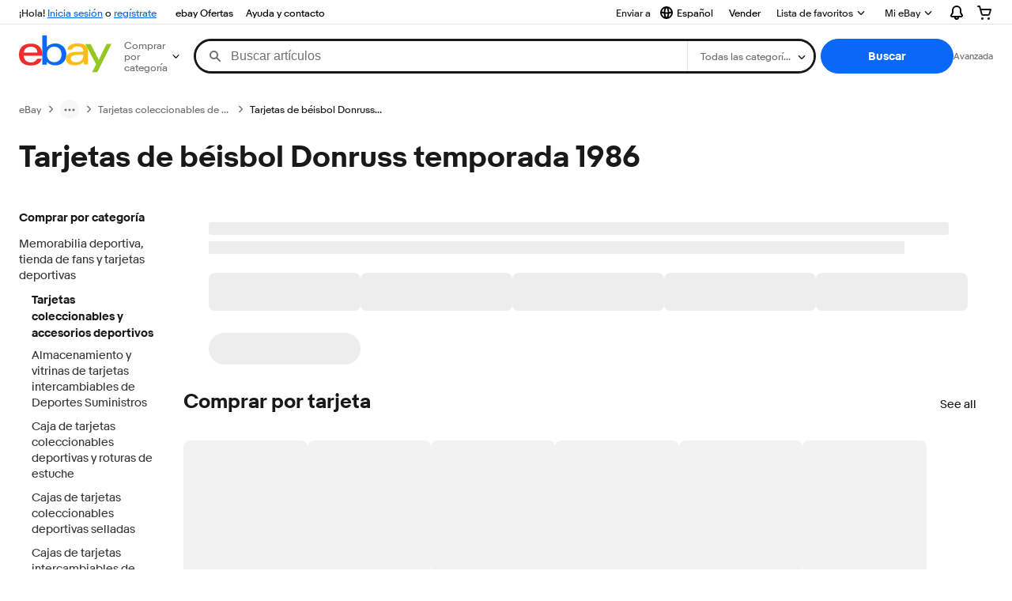

--- FILE ---
content_type: text/plain; charset=UTF-8
request_url: https://cas.avalon.perfdrive.com/jsdata?
body_size: 86
content:
{"ssresp":"0","jsrecvd":"true","__uzmaj":"2554568f-e08d-475f-a4e5-3192c94fa301","__uzmbj":"1763010919","__uzmcj":"126851082619","__uzmdj":"1763010919","jsbd2":"636b48ef-bjp5-7696-3fee-5afb45227044"}

--- FILE ---
content_type: text/plain; charset=UTF-8
request_url: https://cas.avalon.perfdrive.com/jsdata?
body_size: 157
content:
{"ssresp":"0","jsrecvd":"true","__uzmaj":"5a5ce2ed-1c4b-41ec-9bde-ef4e894799d2","__uzmbj":"1763010919","__uzmcj":"489491084562","__uzmdj":"1763010919","__uzmlj":"iFXqWoU2Z/ye4uuJ3aylhDUT8CiMkLXO4CIrZmZCCEk=","__uzmfj":"7f6000e3bb6bd2-7acb-43fb-82f6-7ee9627c8cd317630109192750-429e50d8e6409f7310","jsbd2":"4a646bd6-bjp5-7696-869a-727715c13bf0","mc":{},"mct":""}